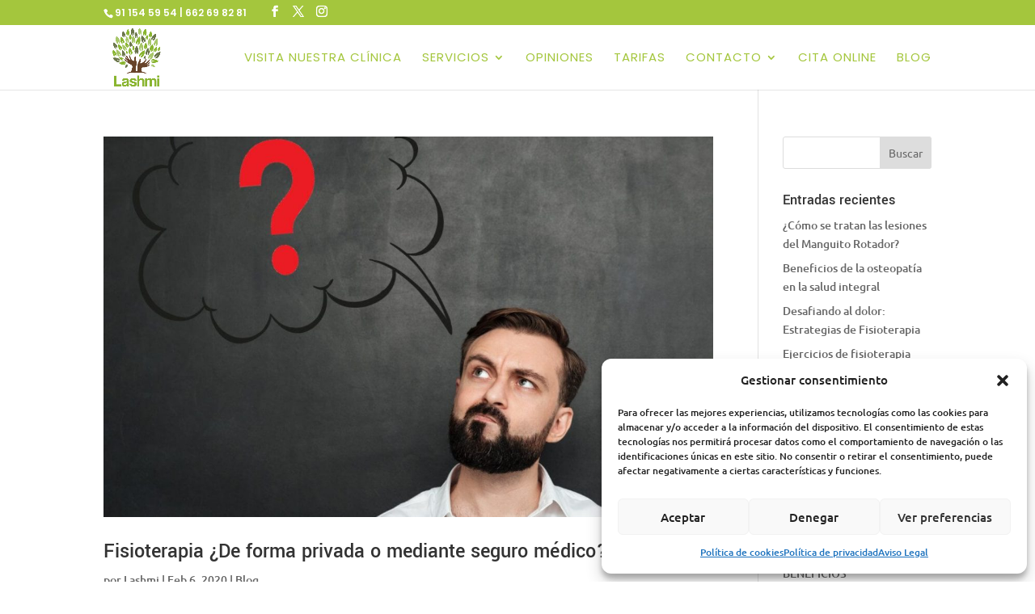

--- FILE ---
content_type: text/html; charset=UTF-8
request_url: https://lashmi.es/tag/tratamiento-combinado/
body_size: 10635
content:
<!DOCTYPE html>
<html lang="es">
<head>
	<meta charset="UTF-8" />
<meta http-equiv="X-UA-Compatible" content="IE=edge">
	<link rel="pingback" href="https://lashmi.es/xmlrpc.php" />

	<script type="text/javascript">
		document.documentElement.className = 'js';
	</script>
	
	<link rel="preconnect" href="https://fonts.gstatic.com" crossorigin /><meta name='robots' content='index, follow, max-image-preview:large, max-snippet:-1, max-video-preview:-1' />
<script type="text/javascript">
			let jqueryParams=[],jQuery=function(r){return jqueryParams=[...jqueryParams,r],jQuery},$=function(r){return jqueryParams=[...jqueryParams,r],$};window.jQuery=jQuery,window.$=jQuery;let customHeadScripts=!1;jQuery.fn=jQuery.prototype={},$.fn=jQuery.prototype={},jQuery.noConflict=function(r){if(window.jQuery)return jQuery=window.jQuery,$=window.jQuery,customHeadScripts=!0,jQuery.noConflict},jQuery.ready=function(r){jqueryParams=[...jqueryParams,r]},$.ready=function(r){jqueryParams=[...jqueryParams,r]},jQuery.load=function(r){jqueryParams=[...jqueryParams,r]},$.load=function(r){jqueryParams=[...jqueryParams,r]},jQuery.fn.ready=function(r){jqueryParams=[...jqueryParams,r]},$.fn.ready=function(r){jqueryParams=[...jqueryParams,r]};</script>
	<!-- This site is optimized with the Yoast SEO plugin v25.3 - https://yoast.com/wordpress/plugins/seo/ -->
	<link media="all" href="https://lashmi.es/wp-content/cache/autoptimize/css/autoptimize_bbbbf1fede4c7e8e532a14ded929ac34.css" rel="stylesheet"><title>tratamiento combinado archivos - Lashmi</title>
	<link rel="canonical" href="https://lashmi.es/tag/tratamiento-combinado/" />
	<meta property="og:locale" content="es_ES" />
	<meta property="og:type" content="article" />
	<meta property="og:title" content="tratamiento combinado archivos - Lashmi" />
	<meta property="og:url" content="https://lashmi.es/tag/tratamiento-combinado/" />
	<meta property="og:site_name" content="Lashmi" />
	<meta name="twitter:card" content="summary_large_image" />
	<script type="application/ld+json" class="yoast-schema-graph">{"@context":"https://schema.org","@graph":[{"@type":"CollectionPage","@id":"https://lashmi.es/tag/tratamiento-combinado/","url":"https://lashmi.es/tag/tratamiento-combinado/","name":"tratamiento combinado archivos - Lashmi","isPartOf":{"@id":"https://lashmi.es/#website"},"primaryImageOfPage":{"@id":"https://lashmi.es/tag/tratamiento-combinado/#primaryimage"},"image":{"@id":"https://lashmi.es/tag/tratamiento-combinado/#primaryimage"},"thumbnailUrl":"https://lashmi.es/wp-content/uploads/Blog-seguros.jpg","breadcrumb":{"@id":"https://lashmi.es/tag/tratamiento-combinado/#breadcrumb"},"inLanguage":"es"},{"@type":"ImageObject","inLanguage":"es","@id":"https://lashmi.es/tag/tratamiento-combinado/#primaryimage","url":"https://lashmi.es/wp-content/uploads/Blog-seguros.jpg","contentUrl":"https://lashmi.es/wp-content/uploads/Blog-seguros.jpg","width":1173,"height":1080},{"@type":"BreadcrumbList","@id":"https://lashmi.es/tag/tratamiento-combinado/#breadcrumb","itemListElement":[{"@type":"ListItem","position":1,"name":"Portada","item":"https://lashmi.es/"},{"@type":"ListItem","position":2,"name":"tratamiento combinado"}]},{"@type":"WebSite","@id":"https://lashmi.es/#website","url":"https://lashmi.es/","name":"Lashmi","description":"Lashmi","potentialAction":[{"@type":"SearchAction","target":{"@type":"EntryPoint","urlTemplate":"https://lashmi.es/?s={search_term_string}"},"query-input":{"@type":"PropertyValueSpecification","valueRequired":true,"valueName":"search_term_string"}}],"inLanguage":"es"}]}</script>
	<!-- / Yoast SEO plugin. -->


<link rel="alternate" type="application/rss+xml" title="Lashmi &raquo; Feed" href="https://lashmi.es/feed/" />
<link rel="alternate" type="application/rss+xml" title="Lashmi &raquo; Feed de los comentarios" href="https://lashmi.es/comments/feed/" />
<link rel="alternate" type="application/rss+xml" title="Lashmi &raquo; Etiqueta tratamiento combinado del feed" href="https://lashmi.es/tag/tratamiento-combinado/feed/" />
<meta content="Divi Hijo C v.4.10.8.1632913177" name="generator"/>






<script type="text/javascript" src="https://lashmi.es/wp-includes/js/jquery/jquery.min.js?ver=3.7.1" id="jquery-core-js"></script>

<script type="text/javascript" id="jquery-js-after">
/* <![CDATA[ */
jqueryParams.length&&$.each(jqueryParams,function(e,r){if("function"==typeof r){var n=String(r);n.replace("$","jQuery");var a=new Function("return "+n)();$(document).ready(a)}});
//# sourceURL=jquery-js-after
/* ]]> */
</script>
<link rel="https://api.w.org/" href="https://lashmi.es/wp-json/" /><link rel="alternate" title="JSON" type="application/json" href="https://lashmi.es/wp-json/wp/v2/tags/168" /><link rel="EditURI" type="application/rsd+xml" title="RSD" href="https://lashmi.es/xmlrpc.php?rsd" />
<meta name="generator" content="WordPress 6.9" />
<script type="text/javascript">if(!window._buttonizer) { window._buttonizer = {}; };var _buttonizer_page_data = {"language":"es"};window._buttonizer.data = { ..._buttonizer_page_data, ...window._buttonizer.data };</script><script class="ti-site-data" type="application/ld+json">{"@context":"http://schema.org","data":{"r":"1:0!7:0!30:0"}}</script>			<meta name="viewport" content="width=device-width, initial-scale=1.0, maximum-scale=1.0, user-scalable=0" /><link rel="stylesheet" href="https://use.fontawesome.com/releases/v5.15.1/css/all.css" integrity="sha384-vp86vTRFVJgpjF9jiIGPEEqYqlDwgyBgEF109VFjmqGmIY/Y4HV4d3Gp2irVfcrp" crossorigin="anonymous">
<!-- Google tag (gtag.js) -->
<script type="text/plain" data-service="google-analytics" data-category="statistics" async data-cmplz-src="https://www.googletagmanager.com/gtag/js?id=G-9RDBEFNRQW"></script>
<script>
  window.dataLayer = window.dataLayer || [];
  function gtag(){dataLayer.push(arguments);}
  gtag('js', new Date());

  gtag('config', 'G-9RDBEFNRQW');
</script>
<!-- Google Tag Manager -->
<script>(function(w,d,s,l,i){w[l]=w[l]||[];w[l].push({'gtm.start':
new Date().getTime(),event:'gtm.js'});var f=d.getElementsByTagName(s)[0],
j=d.createElement(s),dl=l!='dataLayer'?'&l='+l:'';j.async=true;j.src=
'https://www.googletagmanager.com/gtm.js?id='+i+dl;f.parentNode.insertBefore(j,f);
})(window,document,'script','dataLayer','GTM-P3VJXBXJ');</script>
<!-- End Google Tag Manager --><link rel="icon" href="https://lashmi.es/wp-content/uploads/cropped-logo-2-32x32.png" sizes="32x32" />
<link rel="icon" href="https://lashmi.es/wp-content/uploads/cropped-logo-2-192x192.png" sizes="192x192" />
<link rel="apple-touch-icon" href="https://lashmi.es/wp-content/uploads/cropped-logo-2-180x180.png" />
<meta name="msapplication-TileImage" content="https://lashmi.es/wp-content/uploads/cropped-logo-2-270x270.png" />
</head>
<body data-cmplz=1 class="archive tag tag-tratamiento-combinado tag-168 wp-theme-Divi wp-child-theme-Divi-child et-tb-has-template et-tb-has-footer et_pb_button_helper_class et_fixed_nav et_show_nav et_secondary_nav_enabled et_secondary_nav_two_panels et_primary_nav_dropdown_animation_fade et_secondary_nav_dropdown_animation_fade et_header_style_left et_cover_background et_pb_gutter osx et_pb_gutters3 et_right_sidebar et_divi_theme et-db">
	<div id="page-container">
<div id="et-boc" class="et-boc">
			
				<div id="top-header">
		<div class="container clearfix">

		
			<div id="et-info">
							<span id="et-info-phone">91 154 59 54 | 662 69 82 81 </span>
			
			
			<ul class="et-social-icons">

	<li class="et-social-icon et-social-facebook">
		<a href="https://www.facebook.com/LASHMIFISIOTERAPIA/?locale=es_LA" class="icon">
			<span>Facebook</span>
		</a>
	</li>
	<li class="et-social-icon et-social-twitter">
		<a href="https://x.com/i/flow/login?redirect_after_login=%2Flashmi_fisio" class="icon">
			<span>X</span>
		</a>
	</li>
	<li class="et-social-icon et-social-instagram">
		<a href="https://www.instagram.com/clinica_lashmi/" class="icon">
			<span>Instagram</span>
		</a>
	</li>

</ul>			</div>

		
			<div id="et-secondary-menu">
			<div class="et_duplicate_social_icons">
							<ul class="et-social-icons">

	<li class="et-social-icon et-social-facebook">
		<a href="https://www.facebook.com/LASHMIFISIOTERAPIA/?locale=es_LA" class="icon">
			<span>Facebook</span>
		</a>
	</li>
	<li class="et-social-icon et-social-twitter">
		<a href="https://x.com/i/flow/login?redirect_after_login=%2Flashmi_fisio" class="icon">
			<span>X</span>
		</a>
	</li>
	<li class="et-social-icon et-social-instagram">
		<a href="https://www.instagram.com/clinica_lashmi/" class="icon">
			<span>Instagram</span>
		</a>
	</li>

</ul>
						</div>			</div>

		</div>
	</div>


	<header id="main-header" data-height-onload="66">
		<div class="container clearfix et_menu_container">
					<div class="logo_container">
				<span class="logo_helper"></span>
				<a href="https://lashmi.es/">
				<img src="https://lashmi.es/wp-content/uploads/logo-2.png" width="500" height="500" alt="Lashmi" id="logo" data-height-percentage="92" />
				</a>
			</div>
					<div id="et-top-navigation" data-height="66" data-fixed-height="40">
									<nav id="top-menu-nav">
					<ul id="top-menu" class="nav"><li class="menu-item menu-item-type-post_type menu-item-object-page menu-item-1151"><a href="https://lashmi.es/visita-nuestra-clinica/">Visita nuestra clínica</a></li>
<li class="menu-item menu-item-type-post_type menu-item-object-page menu-item-has-children menu-item-1152"><a href="https://lashmi.es/tratamientos/">Servicios</a>
<ul class="sub-menu">
	<li class="menu-item menu-item-type-post_type menu-item-object-page menu-item-has-children menu-item-1157"><a href="https://lashmi.es/tratamientos/fisioterapia/">Fisioterapia</a>
	<ul class="sub-menu">
		<li class="menu-item menu-item-type-post_type menu-item-object-page menu-item-1805"><a href="https://lashmi.es/tratamientos/fisioterapia/ondas-de-choque-en-tres-cantos/">Ondas de choque</a></li>
		<li class="menu-item menu-item-type-post_type menu-item-object-page menu-item-1156"><a href="https://lashmi.es/tratamientos/puncion-seca-en-tres-cantos/">Punción Seca</a></li>
		<li class="menu-item menu-item-type-post_type menu-item-object-page menu-item-1155"><a href="https://lashmi.es/tratamientos/fisioterapia/masajes-tres-cantos/">Masajes</a></li>
		<li class="menu-item menu-item-type-post_type menu-item-object-page menu-item-78698"><a href="https://lashmi.es/tratamientos/fisioterapia/fibrolisis-diacutanea-en-tres-cantos/">Fibrolisis Diacutánea</a></li>
		<li class="menu-item menu-item-type-post_type menu-item-object-page menu-item-1153"><a href="https://lashmi.es/tratamientos/fisioterapia/vendaje-neuromuscular-en-tres-cantos/">Vendaje Neuromuscular</a></li>
		<li class="menu-item menu-item-type-post_type menu-item-object-page menu-item-1158"><a href="https://lashmi.es/tratamientos/fisioterapia/drenaje-linfatico-manual-tres-cantos/">Drenaje Linfático Manual</a></li>
		<li class="menu-item menu-item-type-post_type menu-item-object-page menu-item-1178"><a href="https://lashmi.es/tratamientos/fisioterapia/estiramientos/">Estiramientos</a></li>
		<li class="menu-item menu-item-type-post_type menu-item-object-page menu-item-1190"><a href="https://lashmi.es/tratamientos/fisioterapia/osteopatia-en-tres-cantos/">Osteopatía</a></li>
		<li class="menu-item menu-item-type-post_type menu-item-object-page menu-item-1189"><a href="https://lashmi.es/tratamientos/fisioterapia/electroterapia-en-tres-cantos/">Electroterapia</a></li>
		<li class="menu-item menu-item-type-post_type menu-item-object-page menu-item-78629"><a href="https://lashmi.es/tratamientos/traumatologia/diatermia-en-tres-cantos/">Diatermia</a></li>
	</ul>
</li>
	<li class="menu-item menu-item-type-post_type menu-item-object-page menu-item-1227"><a href="https://lashmi.es/tratamientos/medicina-fisica-y-rehabilitacion/">Medicina Física y Rehabilitación</a></li>
	<li class="menu-item menu-item-type-post_type menu-item-object-page menu-item-has-children menu-item-1267"><a href="https://lashmi.es/clases-colectivas/">Clases colectivas</a>
	<ul class="sub-menu">
		<li class="menu-item menu-item-type-post_type menu-item-object-page menu-item-1338"><a href="https://lashmi.es/clases-colectivas/pilates-en-tres-cantos/">Pilates</a></li>
		<li class="menu-item menu-item-type-post_type menu-item-object-page menu-item-2014"><a href="https://lashmi.es/clases-colectivas/pilates-para-embarazadas-en-tres-cantos/">Pilates para embarazadas</a></li>
		<li class="menu-item menu-item-type-post_type menu-item-object-page menu-item-2050"><a href="https://lashmi.es/clases-colectivas/pilates-postparto-en-tres-cantos/">Pilates postparto</a></li>
		<li class="menu-item menu-item-type-post_type menu-item-object-page menu-item-1277"><a href="https://lashmi.es/clases-colectivas/hipopresivos-tres-cantos/">Hipopresivos</a></li>
	</ul>
</li>
</ul>
</li>
<li class="menu-item menu-item-type-custom menu-item-object-custom menu-item-49"><a href="/#opiniones">Opiniones</a></li>
<li class="menu-item menu-item-type-post_type menu-item-object-page menu-item-1164"><a href="https://lashmi.es/tarifas-lashmi/">Tarifas</a></li>
<li class="menu-item menu-item-type-post_type menu-item-object-page menu-item-has-children menu-item-950"><a href="https://lashmi.es/contacto/">Contacto</a>
<ul class="sub-menu">
	<li class="menu-item menu-item-type-post_type menu-item-object-page menu-item-78729"><a href="https://lashmi.es/trabaja-con-nosotros/">Trabaja con nosotros</a></li>
</ul>
</li>
<li class="menu-item menu-item-type-post_type menu-item-object-page menu-item-78815"><a href="https://lashmi.es/cita-online/">Cita online</a></li>
<li class="menu-item menu-item-type-post_type menu-item-object-page menu-item-1525"><a href="https://lashmi.es/blog/">Blog</a></li>
</ul>					</nav>
				
				
				
				
				<div id="et_mobile_nav_menu">
				<div class="mobile_nav closed">
					<span class="select_page">Seleccionar página</span>
					<span class="mobile_menu_bar mobile_menu_bar_toggle"></span>
				</div>
			</div>			</div> <!-- #et-top-navigation -->
		</div> <!-- .container -->
			</header> <!-- #main-header -->
<div id="et-main-area">
	
<div id="main-content">
	<div class="container">
		<div id="content-area" class="clearfix">
			<div id="left-area">
		
					<article id="post-1448" class="et_pb_post post-1448 post type-post status-publish format-standard has-post-thumbnail hentry category-blog tag-bienestar tag-compania-medica tag-copago tag-fisioterapia tag-lesiones tag-rehabilitacion tag-salud tag-seguros-medicos tag-sesiones-fisioterapia tag-terapia-manual tag-tratamiento-combinado tag-tratamientos">

											<a class="entry-featured-image-url" href="https://lashmi.es/fisioterapia-de-forma-privada-o-mediante-seguro-medico/">
								<img src="https://lashmi.es/wp-content/uploads/Blog-seguros-1080x675.jpg" alt="Fisioterapia ¿De forma privada o mediante seguro médico?" class="" width="1080" height="675" />							</a>
					
															<h2 class="entry-title"><a href="https://lashmi.es/fisioterapia-de-forma-privada-o-mediante-seguro-medico/">Fisioterapia ¿De forma privada o mediante seguro médico?</a></h2>
					
					<p class="post-meta"> por <span class="author vcard"><a href="https://lashmi.es/author/lashmi/" title="Mensajes de Lashmi" rel="author">Lashmi</a></span> | <span class="published">Feb 6, 2020</span> | <a href="https://lashmi.es/category/blog/" rel="category tag">Blog</a></p>Hoy, en este post, queremos hablaros sobre las diferencias que existen entre IR AL FISIO A TRAVÉS DEL SEGURO MÉDICO E IR DE FORMA PRIVADA. Son frecuentes los días en los que nos llama algún paciente pidiendo cita a través de su seguro de salud privado sin saber muy...				
					</article>
			<div class="pagination clearfix">
	<div class="alignleft"></div>
	<div class="alignright"></div>
</div>			</div>

				<div id="sidebar">
		<div id="search-2" class="et_pb_widget widget_search"><form role="search" method="get" id="searchform" class="searchform" action="https://lashmi.es/">
				<div>
					<label class="screen-reader-text" for="s">Buscar:</label>
					<input type="text" value="" name="s" id="s" />
					<input type="submit" id="searchsubmit" value="Buscar" />
				</div>
			</form></div>
		<div id="recent-posts-2" class="et_pb_widget widget_recent_entries">
		<h4 class="widgettitle">Entradas recientes</h4>
		<ul>
											<li>
					<a href="https://lashmi.es/como-se-tratan-las-lesiones-del-manguito-rotador/">¿Cómo se tratan las lesiones del Manguito Rotador?</a>
									</li>
											<li>
					<a href="https://lashmi.es/beneficios-de-la-osteopatia-en-la-salud-integral/">Beneficios de la osteopatía en la salud integral</a>
									</li>
											<li>
					<a href="https://lashmi.es/desafiando-al-dolor-estrategias-de-fisioterapia/">Desafiando al dolor: Estrategias de Fisioterapia</a>
									</li>
											<li>
					<a href="https://lashmi.es/ejercicios-de-fisioterapia-para-mejorar-la-movilidad-en-las-personas-mayores/">Ejercicios de fisioterapia para mejorar la movilidad en las personas mayores</a>
									</li>
											<li>
					<a href="https://lashmi.es/rehabilitacion-postoperatoria-la-importancia-de-la-fisioterapia-2/">Rehabilitación postoperatoria: la importancia de la fisioterapia</a>
									</li>
					</ul>

		</div><div id="recent-comments-2" class="et_pb_widget widget_recent_comments"><h4 class="widgettitle">Comentarios recientes</h4><ul id="recentcomments"><li class="recentcomments"><span class="comment-author-link">lashmies</span> en <a href="https://lashmi.es/fisioterapia-deportiva-objetivos-y-beneficios/#comment-13">FISIOTERAPIA DEPORTIVA, OBJETIVOS Y BENEFICIOS</a></li><li class="recentcomments"><span class="comment-author-link">Sara González</span> en <a href="https://lashmi.es/fisioterapia-deportiva-objetivos-y-beneficios/#comment-12">FISIOTERAPIA DEPORTIVA, OBJETIVOS Y BENEFICIOS</a></li><li class="recentcomments"><span class="comment-author-link">lashmies</span> en <a href="https://lashmi.es/reflexion-es-caro-ir-al-fisioterapeuta/#comment-11">Reflexión, ¿es caro ir al fisioterapeuta?</a></li><li class="recentcomments"><span class="comment-author-link">Teresa</span> en <a href="https://lashmi.es/reflexion-es-caro-ir-al-fisioterapeuta/#comment-10">Reflexión, ¿es caro ir al fisioterapeuta?</a></li><li class="recentcomments"><span class="comment-author-link">lashmies</span> en <a href="https://lashmi.es/reflexion-es-caro-ir-al-fisioterapeuta/#comment-9">Reflexión, ¿es caro ir al fisioterapeuta?</a></li></ul></div>	</div>
		</div>
	</div>
</div>

	<footer class="et-l et-l--footer">
			<div class="et_builder_inner_content et_pb_gutters3"><div class="et_pb_section et_pb_section_0_tb_footer et_pb_with_background et_section_regular" >
				
				
				
				
				
				
				<div class="et_pb_row et_pb_row_0_tb_footer">
				<div class="et_pb_column et_pb_column_1_3 et_pb_column_0_tb_footer  et_pb_css_mix_blend_mode_passthrough">
				
				
				
				
				<div class="et_pb_module et_pb_text et_pb_text_0_tb_footer  et_pb_text_align_left et_pb_bg_layout_light">
				
				
				
				
				<div class="et_pb_text_inner"><p>Contacto</p></div>
			</div><div class="et_pb_module et_pb_blurb et_pb_blurb_0_tb_footer  et_pb_text_align_left  et_pb_blurb_position_left et_pb_bg_layout_light">
				
				
				
				
				<div class="et_pb_blurb_content">
					<div class="et_pb_main_blurb_image"><span class="et_pb_image_wrap"><span class="et-waypoint et_pb_animation_top et_pb_animation_top_tablet et_pb_animation_top_phone et-pb-icon"></span></span></div>
					<div class="et_pb_blurb_container">
						
						<div class="et_pb_blurb_description"><p><a href="tel://911545954">91 154 59 54</a></p></div>
					</div>
				</div>
			</div><div class="et_pb_module et_pb_blurb et_pb_blurb_1_tb_footer  et_pb_text_align_left  et_pb_blurb_position_left et_pb_bg_layout_light">
				
				
				
				
				<div class="et_pb_blurb_content">
					<div class="et_pb_main_blurb_image"><span class="et_pb_image_wrap"><span class="et-waypoint et_pb_animation_top et_pb_animation_top_tablet et_pb_animation_top_phone et-pb-icon"></span></span></div>
					<div class="et_pb_blurb_container">
						
						<div class="et_pb_blurb_description"><p><a href="tel://662698281">662 69 82 81</a></p></div>
					</div>
				</div>
			</div>
			</div><div class="et_pb_column et_pb_column_1_3 et_pb_column_1_tb_footer  et_pb_css_mix_blend_mode_passthrough">
				
				
				
				
				<div class="et_pb_module et_pb_text et_pb_text_1_tb_footer  et_pb_text_align_left et_pb_bg_layout_light">
				
				
				
				
				<div class="et_pb_text_inner"><p>Dirección</p></div>
			</div><div class="et_pb_module et_pb_blurb et_pb_blurb_2_tb_footer  et_pb_text_align_left  et_pb_blurb_position_left et_pb_bg_layout_light">
				
				
				
				
				<div class="et_pb_blurb_content">
					<div class="et_pb_main_blurb_image"><span class="et_pb_image_wrap"><span class="et-waypoint et_pb_animation_top et_pb_animation_top_tablet et_pb_animation_top_phone et-pb-icon"></span></span></div>
					<div class="et_pb_blurb_container">
						
						<div class="et_pb_blurb_description"><p>Sector Descubridores, 1, c.c. Mercacentro local 21, Tres Cantos (Madrid)</p></div>
					</div>
				</div>
			</div>
			</div><div class="et_pb_column et_pb_column_1_3 et_pb_column_2_tb_footer  et_pb_css_mix_blend_mode_passthrough et-last-child">
				
				
				
				
				<div class="et_pb_module et_pb_text et_pb_text_2_tb_footer  et_pb_text_align_left et_pb_bg_layout_light">
				
				
				
				
				<div class="et_pb_text_inner"><p>Horario</p></div>
			</div><div class="et_pb_module et_pb_blurb et_pb_blurb_3_tb_footer  et_pb_text_align_left  et_pb_blurb_position_left et_pb_bg_layout_light">
				
				
				
				
				<div class="et_pb_blurb_content">
					<div class="et_pb_main_blurb_image"><span class="et_pb_image_wrap"><span class="et-waypoint et_pb_animation_top et_pb_animation_top_tablet et_pb_animation_top_phone et-pb-icon"></span></span></div>
					<div class="et_pb_blurb_container">
						
						<div class="et_pb_blurb_description"><p>Fisioterapia y rehabilitación: De lunes a viernes de 9:00 a 21:00 horas ininterrumpido.</p>
<p>Psicología: Lunes y miércoles de 16:00 a 21:00 horas.</p>
<p>Médico Rehabilitador: Jueves de 16:15 a 20:00 horas.</p></div>
					</div>
				</div>
			</div>
			</div>
				
				
				
				
			</div><div class="et_pb_row et_pb_row_1_tb_footer">
				<div class="et_pb_column et_pb_column_4_4 et_pb_column_3_tb_footer  et_pb_css_mix_blend_mode_passthrough et-last-child">
				
				
				
				
				<div class="et_pb_module et_pb_text et_pb_text_3_tb_footer  et_pb_text_align_center et_pb_bg_layout_light">
				
				
				
				
				<div class="et_pb_text_inner"><p><a href="https://lashmi.es/aviso-legal/">Aviso legal</a> |<a href="https://lashmi.es/politica-de-privacidad/"> Política de privacidad</a> | <a href="https://lashmi.es/politica-de-cookies-ue/">Política de cookies</a></p></div>
			</div>
			</div>
				
				
				
				
			</div>
				
				
			</div>		</div>
	</footer>
		</div>

			
		</div>
		</div>

			<script type="speculationrules">
{"prefetch":[{"source":"document","where":{"and":[{"href_matches":"/*"},{"not":{"href_matches":["/wp-*.php","/wp-admin/*","/wp-content/uploads/*","/wp-content/*","/wp-content/plugins/*","/wp-content/themes/Divi-child/*","/wp-content/themes/Divi/*","/*\\?(.+)"]}},{"not":{"selector_matches":"a[rel~=\"nofollow\"]"}},{"not":{"selector_matches":".no-prefetch, .no-prefetch a"}}]},"eagerness":"conservative"}]}
</script>

<!-- Consent Management powered by Complianz | GDPR/CCPA Cookie Consent https://wordpress.org/plugins/complianz-gdpr -->
<div id="cmplz-cookiebanner-container"><div class="cmplz-cookiebanner cmplz-hidden banner-1 banner-a optin cmplz-bottom-right cmplz-categories-type-view-preferences" aria-modal="true" data-nosnippet="true" role="dialog" aria-live="polite" aria-labelledby="cmplz-header-1-optin" aria-describedby="cmplz-message-1-optin">
	<div class="cmplz-header">
		<div class="cmplz-logo"></div>
		<div class="cmplz-title" id="cmplz-header-1-optin">Gestionar consentimiento</div>
		<div class="cmplz-close" tabindex="0" role="button" aria-label="Cerrar ventana">
			<svg aria-hidden="true" focusable="false" data-prefix="fas" data-icon="times" class="svg-inline--fa fa-times fa-w-11" role="img" xmlns="http://www.w3.org/2000/svg" viewBox="0 0 352 512"><path fill="currentColor" d="M242.72 256l100.07-100.07c12.28-12.28 12.28-32.19 0-44.48l-22.24-22.24c-12.28-12.28-32.19-12.28-44.48 0L176 189.28 75.93 89.21c-12.28-12.28-32.19-12.28-44.48 0L9.21 111.45c-12.28 12.28-12.28 32.19 0 44.48L109.28 256 9.21 356.07c-12.28 12.28-12.28 32.19 0 44.48l22.24 22.24c12.28 12.28 32.2 12.28 44.48 0L176 322.72l100.07 100.07c12.28 12.28 32.2 12.28 44.48 0l22.24-22.24c12.28-12.28 12.28-32.19 0-44.48L242.72 256z"></path></svg>
		</div>
	</div>

	<div class="cmplz-divider cmplz-divider-header"></div>
	<div class="cmplz-body">
		<div class="cmplz-message" id="cmplz-message-1-optin">Para ofrecer las mejores experiencias, utilizamos tecnologías como las cookies para almacenar y/o acceder a la información del dispositivo. El consentimiento de estas tecnologías nos permitirá procesar datos como el comportamiento de navegación o las identificaciones únicas en este sitio. No consentir o retirar el consentimiento, puede afectar negativamente a ciertas características y funciones.</div>
		<!-- categories start -->
		<div class="cmplz-categories">
			<details class="cmplz-category cmplz-functional" >
				<summary>
						<span class="cmplz-category-header">
							<span class="cmplz-category-title">Funcional</span>
							<span class='cmplz-always-active'>
								<span class="cmplz-banner-checkbox">
									<input type="checkbox"
										   id="cmplz-functional-optin"
										   data-category="cmplz_functional"
										   class="cmplz-consent-checkbox cmplz-functional"
										   size="40"
										   value="1"/>
									<label class="cmplz-label" for="cmplz-functional-optin" tabindex="0"><span class="screen-reader-text">Funcional</span></label>
								</span>
								Siempre activo							</span>
							<span class="cmplz-icon cmplz-open">
								<svg xmlns="http://www.w3.org/2000/svg" viewBox="0 0 448 512"  height="18" ><path d="M224 416c-8.188 0-16.38-3.125-22.62-9.375l-192-192c-12.5-12.5-12.5-32.75 0-45.25s32.75-12.5 45.25 0L224 338.8l169.4-169.4c12.5-12.5 32.75-12.5 45.25 0s12.5 32.75 0 45.25l-192 192C240.4 412.9 232.2 416 224 416z"/></svg>
							</span>
						</span>
				</summary>
				<div class="cmplz-description">
					<span class="cmplz-description-functional">El almacenamiento o acceso técnico es estrictamente necesario para el propósito legítimo de permitir el uso de un servicio específico explícitamente solicitado por el abonado o usuario, o con el único propósito de llevar a cabo la transmisión de una comunicación a través de una red de comunicaciones electrónicas.</span>
				</div>
			</details>

			<details class="cmplz-category cmplz-preferences" >
				<summary>
						<span class="cmplz-category-header">
							<span class="cmplz-category-title">Preferencias</span>
							<span class="cmplz-banner-checkbox">
								<input type="checkbox"
									   id="cmplz-preferences-optin"
									   data-category="cmplz_preferences"
									   class="cmplz-consent-checkbox cmplz-preferences"
									   size="40"
									   value="1"/>
								<label class="cmplz-label" for="cmplz-preferences-optin" tabindex="0"><span class="screen-reader-text">Preferencias</span></label>
							</span>
							<span class="cmplz-icon cmplz-open">
								<svg xmlns="http://www.w3.org/2000/svg" viewBox="0 0 448 512"  height="18" ><path d="M224 416c-8.188 0-16.38-3.125-22.62-9.375l-192-192c-12.5-12.5-12.5-32.75 0-45.25s32.75-12.5 45.25 0L224 338.8l169.4-169.4c12.5-12.5 32.75-12.5 45.25 0s12.5 32.75 0 45.25l-192 192C240.4 412.9 232.2 416 224 416z"/></svg>
							</span>
						</span>
				</summary>
				<div class="cmplz-description">
					<span class="cmplz-description-preferences">El almacenamiento o acceso técnico es necesario para la finalidad legítima de almacenar preferencias no solicitadas por el abonado o usuario.</span>
				</div>
			</details>

			<details class="cmplz-category cmplz-statistics" >
				<summary>
						<span class="cmplz-category-header">
							<span class="cmplz-category-title">Estadísticas</span>
							<span class="cmplz-banner-checkbox">
								<input type="checkbox"
									   id="cmplz-statistics-optin"
									   data-category="cmplz_statistics"
									   class="cmplz-consent-checkbox cmplz-statistics"
									   size="40"
									   value="1"/>
								<label class="cmplz-label" for="cmplz-statistics-optin" tabindex="0"><span class="screen-reader-text">Estadísticas</span></label>
							</span>
							<span class="cmplz-icon cmplz-open">
								<svg xmlns="http://www.w3.org/2000/svg" viewBox="0 0 448 512"  height="18" ><path d="M224 416c-8.188 0-16.38-3.125-22.62-9.375l-192-192c-12.5-12.5-12.5-32.75 0-45.25s32.75-12.5 45.25 0L224 338.8l169.4-169.4c12.5-12.5 32.75-12.5 45.25 0s12.5 32.75 0 45.25l-192 192C240.4 412.9 232.2 416 224 416z"/></svg>
							</span>
						</span>
				</summary>
				<div class="cmplz-description">
					<span class="cmplz-description-statistics">El almacenamiento o acceso técnico que es utilizado exclusivamente con fines estadísticos.</span>
					<span class="cmplz-description-statistics-anonymous">El almacenamiento o acceso técnico que se utiliza exclusivamente con fines estadísticos anónimos. Sin un requerimiento, el cumplimiento voluntario por parte de tu proveedor de servicios de Internet, o los registros adicionales de un tercero, la información almacenada o recuperada sólo para este propósito no se puede utilizar para identificarte.</span>
				</div>
			</details>
			<details class="cmplz-category cmplz-marketing" >
				<summary>
						<span class="cmplz-category-header">
							<span class="cmplz-category-title">Marketing</span>
							<span class="cmplz-banner-checkbox">
								<input type="checkbox"
									   id="cmplz-marketing-optin"
									   data-category="cmplz_marketing"
									   class="cmplz-consent-checkbox cmplz-marketing"
									   size="40"
									   value="1"/>
								<label class="cmplz-label" for="cmplz-marketing-optin" tabindex="0"><span class="screen-reader-text">Marketing</span></label>
							</span>
							<span class="cmplz-icon cmplz-open">
								<svg xmlns="http://www.w3.org/2000/svg" viewBox="0 0 448 512"  height="18" ><path d="M224 416c-8.188 0-16.38-3.125-22.62-9.375l-192-192c-12.5-12.5-12.5-32.75 0-45.25s32.75-12.5 45.25 0L224 338.8l169.4-169.4c12.5-12.5 32.75-12.5 45.25 0s12.5 32.75 0 45.25l-192 192C240.4 412.9 232.2 416 224 416z"/></svg>
							</span>
						</span>
				</summary>
				<div class="cmplz-description">
					<span class="cmplz-description-marketing">El almacenamiento o acceso técnico es necesario para crear perfiles de usuario para enviar publicidad, o para rastrear al usuario en una web o en varias web con fines de marketing similares.</span>
				</div>
			</details>
		</div><!-- categories end -->
			</div>

	<div class="cmplz-links cmplz-information">
		<a class="cmplz-link cmplz-manage-options cookie-statement" href="#" data-relative_url="#cmplz-manage-consent-container">Administrar opciones</a>
		<a class="cmplz-link cmplz-manage-third-parties cookie-statement" href="#" data-relative_url="#cmplz-cookies-overview">Gestionar los servicios</a>
		<a class="cmplz-link cmplz-manage-vendors tcf cookie-statement" href="#" data-relative_url="#cmplz-tcf-wrapper">Gestionar {vendor_count} proveedores</a>
		<a class="cmplz-link cmplz-external cmplz-read-more-purposes tcf" target="_blank" rel="noopener noreferrer nofollow" href="https://cookiedatabase.org/tcf/purposes/">Leer más sobre estos propósitos</a>
			</div>

	<div class="cmplz-divider cmplz-footer"></div>

	<div class="cmplz-buttons">
		<button class="cmplz-btn cmplz-accept">Aceptar</button>
		<button class="cmplz-btn cmplz-deny">Denegar</button>
		<button class="cmplz-btn cmplz-view-preferences">Ver preferencias</button>
		<button class="cmplz-btn cmplz-save-preferences">Guardar preferencias</button>
		<a class="cmplz-btn cmplz-manage-options tcf cookie-statement" href="#" data-relative_url="#cmplz-manage-consent-container">Ver preferencias</a>
			</div>

	<div class="cmplz-links cmplz-documents">
		<a class="cmplz-link cookie-statement" href="#" data-relative_url="">{title}</a>
		<a class="cmplz-link privacy-statement" href="#" data-relative_url="">{title}</a>
		<a class="cmplz-link impressum" href="#" data-relative_url="">{title}</a>
			</div>

</div>
</div>
					<div id="cmplz-manage-consent" data-nosnippet="true"><button class="cmplz-btn cmplz-hidden cmplz-manage-consent manage-consent-1">Gestionar consentimiento</button>

</div>	<script>
		document.addEventListener('cmplz_before_cookiebanner', function() {
			if (cmplz_has_consent('statistics')) {
				enableButtonizer();
			}
		});
		document.addEventListener('cmplz_status_change', function (e) {
			if (e.detail.category === 'statistics' && e.detail.value==='allow') {
				enableButtonizer();
			}
		});
	</script>
	<script type="text/javascript">(function(n,t,c,d){if(t.getElementById(d)){return}var o=t.createElement('script');o.id=d;(o.async=!0),(o.src='https://cdn.buttonizer.io/embed.js'),(o.onload=function(){window.Buttonizer?window.Buttonizer.init(c):window.addEventListener('buttonizer_script_loaded',()=>window.Buttonizer.init(c))}),t.head.appendChild(o)})(window,document,'a58e2b64-edb1-4726-8ef7-1b52b402ae23','buttonizer_script')</script><!-- Google Tag Manager (noscript) -->
<noscript><iframe src="https://www.googletagmanager.com/ns.html?id=GTM-P3VJXBXJ" height="0" width="0" style="display:none;visibility:hidden"></iframe></noscript>
<!-- End Google Tag Manager (noscript) --><script type="text/javascript" id="divi-custom-script-js-extra">
/* <![CDATA[ */
var DIVI = {"item_count":"%d Item","items_count":"%d Items"};
var et_builder_utils_params = {"condition":{"diviTheme":true,"extraTheme":false},"scrollLocations":["app","top"],"builderScrollLocations":{"desktop":"app","tablet":"app","phone":"app"},"onloadScrollLocation":"app","builderType":"fe"};
var et_frontend_scripts = {"builderCssContainerPrefix":"#et-boc","builderCssLayoutPrefix":"#et-boc .et-l"};
var et_pb_custom = {"ajaxurl":"https://lashmi.es/wp-admin/admin-ajax.php","images_uri":"https://lashmi.es/wp-content/themes/Divi/images","builder_images_uri":"https://lashmi.es/wp-content/themes/Divi/includes/builder/images","et_frontend_nonce":"230d541f8a","subscription_failed":"Por favor, revise los campos a continuaci\u00f3n para asegurarse de que la informaci\u00f3n introducida es correcta.","et_ab_log_nonce":"753bfa63b8","fill_message":"Por favor, rellene los siguientes campos:","contact_error_message":"Por favor, arregle los siguientes errores:","invalid":"De correo electr\u00f3nico no v\u00e1lida","captcha":"Captcha","prev":"Anterior","previous":"Anterior","next":"Siguiente","wrong_captcha":"Ha introducido un n\u00famero equivocado de captcha.","wrong_checkbox":"Caja","ignore_waypoints":"no","is_divi_theme_used":"1","widget_search_selector":".widget_search","ab_tests":[],"is_ab_testing_active":"","page_id":"1448","unique_test_id":"","ab_bounce_rate":"5","is_cache_plugin_active":"yes","is_shortcode_tracking":"","tinymce_uri":"https://lashmi.es/wp-content/themes/Divi/includes/builder/frontend-builder/assets/vendors","accent_color":"#a4c63d","waypoints_options":[]};
var et_pb_box_shadow_elements = [];
//# sourceURL=divi-custom-script-js-extra
/* ]]> */
</script>








<script type="text/javascript" id="cmplz-cookiebanner-js-extra">
/* <![CDATA[ */
var complianz = {"prefix":"cmplz_","user_banner_id":"1","set_cookies":[],"block_ajax_content":"","banner_version":"17","version":"7.4.0.1","store_consent":"","do_not_track_enabled":"","consenttype":"optin","region":"eu","geoip":"","dismiss_timeout":"","disable_cookiebanner":"","soft_cookiewall":"","dismiss_on_scroll":"","cookie_expiry":"365","url":"https://lashmi.es/wp-json/complianz/v1/","locale":"lang=es&locale=es_ES","set_cookies_on_root":"","cookie_domain":"","current_policy_id":"37","cookie_path":"/","categories":{"statistics":"estad\u00edsticas","marketing":"m\u00e1rketing"},"tcf_active":"","placeholdertext":"Haz clic para aceptar cookies de marketing y permitir este contenido","css_file":"https://lashmi.es/wp-content/uploads/complianz/css/banner-{banner_id}-{type}.css?v=17","page_links":{"eu":{"cookie-statement":{"title":"Pol\u00edtica de cookies ","url":"https://lashmi.es/politica-de-cookies-ue/"},"privacy-statement":{"title":"Pol\u00edtica de privacidad","url":"https://lashmi.es/politica-de-privacidad/"},"impressum":{"title":"Aviso Legal","url":"https://lashmi.es/aviso-legal/"}},"us":{"impressum":{"title":"Aviso Legal","url":"https://lashmi.es/aviso-legal/"}},"uk":{"impressum":{"title":"Aviso Legal","url":"https://lashmi.es/aviso-legal/"}},"ca":{"impressum":{"title":"Aviso Legal","url":"https://lashmi.es/aviso-legal/"}},"au":{"impressum":{"title":"Aviso Legal","url":"https://lashmi.es/aviso-legal/"}},"za":{"impressum":{"title":"Aviso Legal","url":"https://lashmi.es/aviso-legal/"}},"br":{"impressum":{"title":"Aviso Legal","url":"https://lashmi.es/aviso-legal/"}}},"tm_categories":"","forceEnableStats":"","preview":"","clean_cookies":"","aria_label":"Haz clic para aceptar cookies de marketing y permitir este contenido"};
//# sourceURL=cmplz-cookiebanner-js-extra
/* ]]> */
</script>

<script data-waitfor="maps.googleapis.com" data-service="google-maps" data-category="marketing" type="text/plain" id="cmplz-cookiebanner-js-after">
/* <![CDATA[ */
		
			let cmplz_activated_divi_recaptcha = false;
			document.addEventListener("cmplz_enable_category", function (e) {
				if (!cmplz_activated_divi_recaptcha && (e.detail.category==='marketing' || e.detail.service === 'google-recaptcha') ){
					cmplz_divi_init_recaptcha();
				}
			});

			function cmplz_divi_init_recaptcha() {
				if ('undefined' === typeof window.jQuery || 'undefined' === typeof window.etCore ) {
					setTimeout(cmplz_divi_init_recaptcha, 500);
				} else {
					window.etCore.api.spam.recaptcha.init();
					cmplz_activated_divi_recaptcha = true;
				}
			}
		
		
		
			let cmplz_activated_divi_maps = false;
			document.addEventListener("cmplz_enable_category", function (e) {
				if (!cmplz_activated_divi_maps && (e.detail.category==='marketing' || e.detail.service === 'google-maps') ){
					cmplz_divi_init_map();
				}
			});

			function cmplz_divi_init_map() {
				if ('undefined' === typeof window.jQuery || 'undefined' === typeof window.et_pb_map_init ) {
					setTimeout(cmplz_divi_init_map, 1000);
				} else {
					let map_container = jQuery(".et_pb_map_container");
					map_container.each(function () {
						window.et_pb_map_init(jQuery(this));
						cmplz_activated_divi_maps = true;
					})
				}
			}
			setTimeout(cmplz_divi_init_map, 300);
		

		
//# sourceURL=cmplz-cookiebanner-js-after
/* ]]> */
</script>
<script type="text/javascript" id="et-builder-modules-script-motion-js-extra">
/* <![CDATA[ */
var et_pb_motion_elements = {"desktop":[],"tablet":[],"phone":[]};
//# sourceURL=et-builder-modules-script-motion-js-extra
/* ]]> */
</script>

<script type="text/javascript" id="et-builder-modules-script-sticky-js-extra">
/* <![CDATA[ */
var et_pb_sticky_elements = [];
//# sourceURL=et-builder-modules-script-sticky-js-extra
/* ]]> */
</script>

<!-- Statistics script Complianz GDPR/CCPA -->
						<script type="text/plain"							data-category="statistics">window['gtag_enable_tcf_support'] = false;
window.dataLayer = window.dataLayer || [];
function gtag(){dataLayer.push(arguments);}
gtag('js', new Date());
gtag('config', '', {
	cookie_flags:'secure;samesite=none',
	
});
</script><style id="et-builder-module-design-933-cached-inline-styles">@font-face{font-family:"coolvetica";font-display:swap;src:url("https://lashmi.es/wp-content/uploads/et-fonts/coolvetica_rg.otf") format("opentype")}</style><style id="et-builder-module-design-deferred-933-cached-inline-styles">@font-face{font-family:"coolvetica";font-display:swap;src:url("https://lashmi.es/wp-content/uploads/et-fonts/coolvetica_rg.otf") format("opentype")}.et_pb_section_0_tb_footer.et_pb_section{padding-top:54px;background-color:#e5e5b0!important}.et_pb_text_0_tb_footer.et_pb_text,.et_pb_text_1_tb_footer.et_pb_text,.et_pb_text_2_tb_footer.et_pb_text,.et_pb_text_3_tb_footer.et_pb_text{color:#637D45!important}.et_pb_text_0_tb_footer,.et_pb_text_1_tb_footer,.et_pb_text_2_tb_footer{font-family:'coolvetica',Helvetica,Arial,Lucida,sans-serif;font-weight:300;font-size:20px}.et_pb_text_0_tb_footer h6,.et_pb_text_1_tb_footer h6,.et_pb_text_2_tb_footer h6{font-family:'coolvetica',Helvetica,Arial,Lucida,sans-serif;font-weight:300;font-size:20px;color:#738344!important}.et_pb_blurb_0_tb_footer.et_pb_blurb .et_pb_module_header,.et_pb_blurb_0_tb_footer.et_pb_blurb .et_pb_module_header a,.et_pb_blurb_1_tb_footer.et_pb_blurb .et_pb_module_header,.et_pb_blurb_1_tb_footer.et_pb_blurb .et_pb_module_header a,.et_pb_blurb_2_tb_footer.et_pb_blurb .et_pb_module_header,.et_pb_blurb_2_tb_footer.et_pb_blurb .et_pb_module_header a,.et_pb_blurb_3_tb_footer.et_pb_blurb .et_pb_module_header,.et_pb_blurb_3_tb_footer.et_pb_blurb .et_pb_module_header a{font-family:'Times New Roman',Georgia,"Times New Roman",serif;font-size:18px;color:#738344!important}.et_pb_blurb_0_tb_footer.et_pb_blurb p{line-height:1.3em}.et_pb_blurb_0_tb_footer.et_pb_blurb{font-family:'Times New Roman',Georgia,"Times New Roman",serif;font-size:18px;color:#637D45!important;line-height:1.3em}.et_pb_blurb_0_tb_footer .et-pb-icon,.et_pb_blurb_3_tb_footer .et-pb-icon{font-size:19px;color:#738344;font-family:FontAwesome!important;font-weight:900!important}.et_pb_blurb_1_tb_footer.et_pb_blurb,.et_pb_blurb_2_tb_footer.et_pb_blurb,.et_pb_blurb_3_tb_footer.et_pb_blurb{font-family:'Times New Roman',Georgia,"Times New Roman",serif;font-size:18px;color:#637D45!important}.et_pb_blurb_1_tb_footer .et-pb-icon,.et_pb_blurb_2_tb_footer .et-pb-icon{font-size:19px;color:#738344;font-family:ETmodules!important;font-weight:400!important}.et_pb_row_1_tb_footer.et_pb_row{padding-top:0px!important;padding-bottom:0px!important;padding-top:0px;padding-bottom:0px}</style>	
			<span class="et_pb_scroll_top et-pb-icon"></span>
	<script defer src="https://lashmi.es/wp-content/cache/autoptimize/js/autoptimize_b532a4f7033550c98b500babb8daf90b.js"></script></body>
</html>
